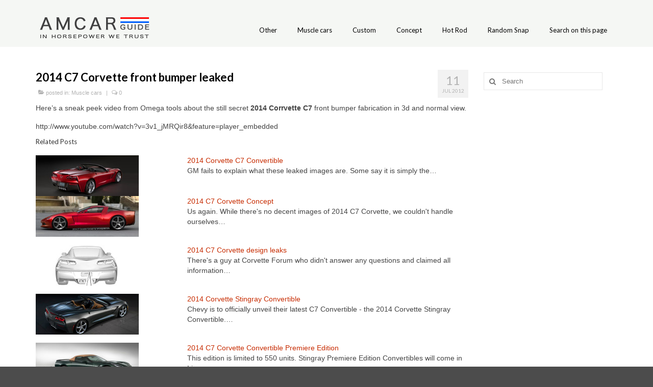

--- FILE ---
content_type: text/html; charset=utf-8
request_url: https://www.google.com/recaptcha/api2/aframe
body_size: 265
content:
<!DOCTYPE HTML><html><head><meta http-equiv="content-type" content="text/html; charset=UTF-8"></head><body><script nonce="gt3F2ZLqe0SlVf9vpU2bVg">/** Anti-fraud and anti-abuse applications only. See google.com/recaptcha */ try{var clients={'sodar':'https://pagead2.googlesyndication.com/pagead/sodar?'};window.addEventListener("message",function(a){try{if(a.source===window.parent){var b=JSON.parse(a.data);var c=clients[b['id']];if(c){var d=document.createElement('img');d.src=c+b['params']+'&rc='+(localStorage.getItem("rc::a")?sessionStorage.getItem("rc::b"):"");window.document.body.appendChild(d);sessionStorage.setItem("rc::e",parseInt(sessionStorage.getItem("rc::e")||0)+1);localStorage.setItem("rc::h",'1769018733063');}}}catch(b){}});window.parent.postMessage("_grecaptcha_ready", "*");}catch(b){}</script></body></html>